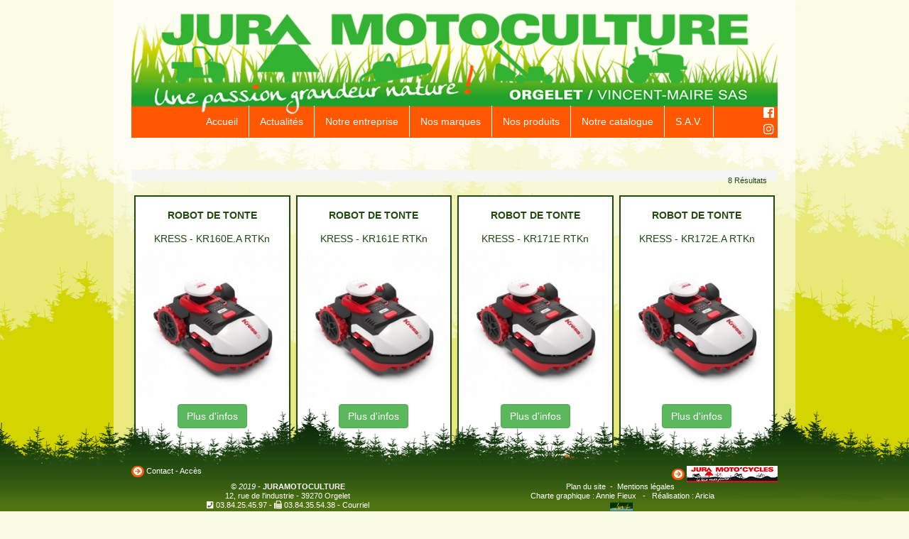

--- FILE ---
content_type: text/html
request_url: https://www.juramotoculture.com/__Motoculture/liste.asp?marque_lik=KRESS
body_size: 4634
content:
<!DOCTYPE html>
<html lang="fr">
<head>
	<meta http-equiv="X-UA-Compatible" content="IE=edge">
	<meta name="viewport" content="width=device-width, initial-scale=1, shrink-to-fit=no">
	<link rel="shortcut icon" href="/favicon.ico">
	<meta http-equiv="Content-Type" content="text/html; charset=iso-8859-1" />
	<meta name="revisit-after" content="" />
	<meta name="Publisher" content="Juramotoculture 2019" />
	<meta name="Author" content="Aricia" />
	<meta name="Description" content="D&eacute;stockage de JuraMotoculture : vente de mat&eacute;riel de motoculture et forestier pour professionnels et particuliers" />
	<meta name="keywords" content="Motoculture,Jura,orgelet,treuils forestiers,STIHL,pfanner,mat&eacute;riel forestier,tron&ccedil;onneuse,tajfun,haut-jura,,professionel,particulier,bonnes affaires" />

	<title> - Jura Motoculture - Orgelet (Jura)</title>


<!-- Header Items (1) -->
	<!--script-->
	<script src="/Common/javascripts/script.min.js"></script>
<!-- // Header Items -->

<!-- Twitter Bootstrap CSS -->
	<link rel="stylesheet" href="//apis.agestis.com/Bootstrap/3.3.x/css/bootstrap.min.css" type="text/css"/>
	<!-- HTML5 shim and Respond.js IE8 support of HTML5 elements and media queries -->
	<!--[if lt IE 9]>
		<script src="//apis.agestis.com/Bootstrap/3.3.x/assets/js/html5shiv.js"></script>
		<script src="//apis.agestis.com/Bootstrap/3.3.x/assets/js/respond.min.js"></script>
	<![endif]-->
	<!-- multi-level Menu ?? ()-->
	<!-- Twitter Bootstrap 3x multi-level Menu -->
	<link rel="stylesheet" href="/Common/css/bootstrap3x.navbar-multi-level.css" type="text/css"/>

<!-- Plugins -->
	<link rel="stylesheet" href="//apis.agestis.com/jquery/plugins/ColorBox/1.6.3/colorbox.css" type="text/css" media="screen" />
	<link rel="stylesheet" href="style.css" type="text/css" media="screen" toto=2/>
<link rel="stylesheet" href="/skins/_modules/Motoculture.template.css" type="text/css" media="screen" />
	<link href="/skins/standard/style.css" rel="stylesheet" type='text/css' />
	<link href='/skins/standard/Content.css' rel='stylesheet' type='text/css' />
	<link rel="stylesheet" href="https://use.fontawesome.com/releases/v5.7.2/css/all.css" integrity="sha384-fnmOCqbTlWIlj8LyTjo7mOUStjsKC4pOpQbqyi7RrhN7udi9RwhKkMHpvLbHG9Sr" crossorigin="anonymous">
<!-- Fav and touch icons -->
<link rel="apple-touch-icon" sizes="57x57" href="/skins/standard/images/ico/apple-icon-57x57.png">
<link rel="apple-touch-icon" sizes="60x60" href="/skins/standard/images/ico/apple-icon-60x60.png">
<link rel="apple-touch-icon" sizes="72x72" href="/skins/standard/images/ico/apple-icon-72x72.png">
<link rel="apple-touch-icon" sizes="76x76" href="/skins/standard/images/ico/apple-icon-76x76.png">
<link rel="apple-touch-icon" sizes="114x114" href="/skins/standard/images/ico/apple-icon-114x114.png">
<link rel="apple-touch-icon" sizes="120x120" href="/skins/standard/images/ico/apple-icon-120x120.png">
<link rel="apple-touch-icon" sizes="144x144" href="/skins/standard/images/ico/apple-icon-144x144.png">
<link rel="apple-touch-icon" sizes="152x152" href="/skins/standard/images/ico/apple-icon-152x152.png">
<link rel="apple-touch-icon" sizes="180x180" href="/skins/standard/images/ico/apple-icon-180x180.png">
<link rel="icon" type="image/png" sizes="192x192"  href="/skins/standard/images/ico/android-icon-192x192.png">
<link rel="icon" type="image/png" sizes="32x32" href="/skins/standard/images/ico/favicon-32x32.png">
<link rel="icon" type="image/png" sizes="96x96" href="/skins/standard/images/ico/favicon-96x96.png">
<link rel="icon" type="image/png" sizes="16x16" href="/skins/standard/images/ico/favicon-16x16.png">
<link rel="manifest" href="/manifest.json">
<meta name="msapplication-TileColor" content="#ffffff">
<meta name="msapplication-TileImage" content="/ms-icon-144x144.png">
<meta name="theme-color" content="#ffffff">
</head>
<body>
	<div id="fond">
	<header>
			<div class="container header-image">
				<img class="img-responsive center" src="/skins/standard/images/bg_header.png">
			</div>
			<div class="navbar navbar-default navbar-static-top center" name="top">
				<div class="navbar-header">
					<button type="button" class="navbar-toggle" data-toggle="collapse" data-target=".navbar-collapse">
						<span class="icon-bar"></span>
						<span class="icon-bar"></span>
						<span class="icon-bar"></span>
					</button>						
				</div>
				<div class="navbar-collapse collapse">
					
<!-- 07/05/2024 08:15:35 par Aricia - francois -->
<ul id="a_menu_html_1" class="nav  navbar-nav" >
	<li id="menu_1_1" class="">
	<a id="link-1-1" class="nav-link"  href="/accueil-1-1.htm" title="JuraMotoculture : vente de mat&eacute;riel de motoculture et forestier pour professionnels et particuliers">Accueil</a>
	</li>
	<li id="menu_1_5" class="">
	<a id="link-1-5" class="nav-link"  href="/__Actualites/liste.asp?" target="_self" title="Jura Motoculture : vente de mat&eacute;riel de motoculture et forestier pour professionnels et particuliers">Actualit&eacute;s</a>
	</li>
	<li id="menu_1_2" class="">
	<a id="link-1-2" class="nav-link"  href="/notre-entreprise-1-2.htm" title="JuraMotoculture : vente de mat&eacute;riel de motoculture et forestier pour professionnels et particuliers">Notre entreprise</a>
	</li>
	<li id="menu_1_3" class="">
	<a id="link-1-3" class="nav-link"  href="/__Marques/liste.asp?" target="_self" title="JuraMotoculture : vente de mat&eacute;riel de motoculture et forestier pour professionnels et particuliers">Nos marques</a>
	</li>
	<li id="menu_1_4" class="">
	<a id="link-1-4" class="nav-link"  href="/__Motoculture/default.asp?categorie=1" target="_self" title="JuraMotoculture : vente de mat&eacute;riel de motoculture et forestier pour professionnels et particuliers">Nos produits</a>
	</li>
	<li id="menu_1_14" class="">
	<a id="link-1-14" class="nav-link"  href="/notre-catalogue-1-14.htm" title="Le catalogue de Juramotoculture">Notre catalogue</a>
	</li>
	<li id="menu_1_8" class="">
	<a id="link-1-8" class="nav-link"  href="/s.a.v.-1-8.htm" title="SAV : JuraMotoculture : vente de mat&eacute;riel motoculture et forestier professionnels et particuliers">S.A.V.</a>
	</li>
	</ul>

				</div>
				<div id="social">
					<a href="https://www.facebook.com/juramotoculture/ " target="_new"><i title="Suivez-vous sur Facebook" class="fab fa-facebook-square"></i></a><br/>
					<a href="https://www.instagram.com/juramotoculture/" target="_new"><i  title="Suivez-vous sur Instagram"  class="fab fa-instagram"></i></a>
				</div>			

			</div>
	</header>
	<div class="container Content">
		<div class="row">
			<div class="col-xs-12 "  id="Content_Container">
			<h3></h3>
				<!--Debut Contenu HTML-->
				
<div id="aCat_breadcrumb bs3">
<ul role="navigation" class="breadcrumb ">
<li class="Result_Count">8&nbsp;Résultats</li>
</ul>
</div>
<p class="description"></p>
<div class="" style="margin-bottom:15px;">
<script>
					$().ready(function () {
						$('.Filtres').on('change', function(){
							var thisVal = $(this).val();
							// console.log( sUrl + thisVal );
							if( thisVal )
								top.location.href= top.location.href + thisVal ;
						});
					})
				</script>
</div>
<div class="clearfix"></div>
<ul class="thumbnails liste">
<li class="col-md-3 col-sm-6 col-xs-12 margin-bottom">
<div class="thumbnail">
<h3 class="text-center">ROBOT DE TONTE</h3>
<div class="text-center ref size12"><span>KRESS</span> - <span>KR160E.A RTKn</span></div>
<div class="vignette">
<a href="fiche.asp?uid=Motoculture-877&#xA;			&amp;categorie_tree=">
<img src="/bibliotheque/_modules/catalogue/Motoculture/Motoculture_877_1_m.jpg" class="produit img-responsive" />
</a>
</div>
<div class="lien-fiche size12">
<a href="fiche.asp?uid=Motoculture-877&#xA;			&amp;categorie_tree="><center><button type="button" class="btn btn-success">Plus d'infos</button></center></a>
</div>
<div class="extras-infos">
<div class="strike"> 
										<span>1 799,00 €</span>
</div>
<div class="prix"> 
										1 499,00 €
										</div>
</div>
</div>
</li>
<li class="col-md-3 col-sm-6 col-xs-12 margin-bottom">
<div class="thumbnail">
<h3 class="text-center">ROBOT DE TONTE</h3>
<div class="text-center ref size12"><span>KRESS</span> - <span>KR161E RTKn</span></div>
<div class="vignette">
<a href="fiche.asp?uid=Motoculture-878&#xA;			&amp;categorie_tree=">
<img src="/bibliotheque/_modules/catalogue/Motoculture/Motoculture_878_1_m.jpg" class="produit img-responsive" />
</a>
</div>
<div class="lien-fiche size12">
<a href="fiche.asp?uid=Motoculture-878&#xA;			&amp;categorie_tree="><center><button type="button" class="btn btn-success">Plus d'infos</button></center></a>
</div>
<div class="extras-infos">
<div class="strike"> 
										<span>1 999,00 €</span>
</div>
<div class="prix"> 
										1 899,00 €
										</div>
</div>
</div>
</li>
<li class="col-md-3 col-sm-6 col-xs-12 margin-bottom">
<div class="thumbnail">
<h3 class="text-center">ROBOT DE TONTE</h3>
<div class="text-center ref size12"><span>KRESS</span> - <span>KR171E RTKn</span></div>
<div class="vignette">
<a href="fiche.asp?uid=Motoculture-879&#xA;			&amp;categorie_tree=">
<img src="/bibliotheque/_modules/catalogue/Motoculture/Motoculture_879_1_m.jpg" class="produit img-responsive" />
</a>
</div>
<div class="lien-fiche size12">
<a href="fiche.asp?uid=Motoculture-879&#xA;			&amp;categorie_tree="><center><button type="button" class="btn btn-success">Plus d'infos</button></center></a>
</div>
<div class="extras-infos">
<div class="strike"> 
										<span>2 499,00 €</span>
</div>
<div class="prix"> 
										2 199,00 €
										</div>
</div>
</div>
</li>
<li class="col-md-3 col-sm-6 col-xs-12 margin-bottom">
<div class="thumbnail">
<h3 class="text-center">ROBOT DE TONTE</h3>
<div class="text-center ref size12"><span>KRESS</span> - <span>KR172E.A RTKn</span></div>
<div class="vignette">
<a href="fiche.asp?uid=Motoculture-799&#xA;			&amp;categorie_tree=">
<img src="/bibliotheque/_modules/catalogue/Motoculture/Motoculture_799_1_m.jpg" class="produit img-responsive" />
</a>
</div>
<div class="lien-fiche size12">
<a href="fiche.asp?uid=Motoculture-799&#xA;			&amp;categorie_tree="><center><button type="button" class="btn btn-success">Plus d'infos</button></center></a>
</div>
<div class="extras-infos">
<div class="strike"> 
										<span>2 999,00 €</span>
</div>
<div class="prix"> 
										2 699,00 €
										</div>
</div>
</div>
</li>
<li class="col-md-3 col-sm-6 col-xs-12 margin-bottom">
<div class="thumbnail">
<h3 class="text-center">ROBOT DE TONTE</h3>
<div class="text-center ref size12"><span>KRESS</span> - <span>KR173E RTKn</span></div>
<div class="vignette">
<a href="fiche.asp?uid=Motoculture-800&#xA;			&amp;categorie_tree=">
<img src="/bibliotheque/_modules/catalogue/Motoculture/Motoculture_800_1_m.jpg" class="produit img-responsive" />
</a>
</div>
<div class="lien-fiche size12">
<a href="fiche.asp?uid=Motoculture-800&#xA;			&amp;categorie_tree="><center><button type="button" class="btn btn-success">Plus d'infos</button></center></a>
</div>
<div class="extras-infos">
<div class="strike"> 
										<span>3 599,00 €</span>
</div>
<div class="prix"> 
										3 099,00 €
										</div>
</div>
</div>
</li>
<li class="col-md-3 col-sm-6 col-xs-12 margin-bottom">
<div class="thumbnail">
<h3 class="text-center">ROBOT DE TONTE</h3>
<div class="text-center ref size12"><span>KRESS</span> - <span>KR174E RTKn</span></div>
<div class="vignette">
<a href="fiche.asp?uid=Motoculture-801&#xA;			&amp;categorie_tree=">
<img src="/bibliotheque/_modules/catalogue/Motoculture/Motoculture_801_1_m.jpg" class="produit img-responsive" />
</a>
</div>
<div class="lien-fiche size12">
<a href="fiche.asp?uid=Motoculture-801&#xA;			&amp;categorie_tree="><center><button type="button" class="btn btn-success">Plus d'infos</button></center></a>
</div>
<div class="extras-infos">
<div class="strike"> 
										<span>4 499,00 €</span>
</div>
<div class="prix"> 
										3 799,00 €
										</div>
</div>
</div>
</li>
<li class="col-md-3 col-sm-6 col-xs-12 margin-bottom">
<div class="thumbnail">
<h3 class="text-center">ROBOT DE TONTE</h3>
<div class="text-center ref size12"><span>KRESS</span> - <span>KR233E RTKn</span></div>
<div class="vignette">
<a href="fiche.asp?uid=Motoculture-802&#xA;			&amp;categorie_tree=">
<img src="/bibliotheque/_modules/catalogue/Motoculture/Motoculture_802_1_m.jpg" class="produit img-responsive" />
</a>
</div>
<div class="lien-fiche size12">
<a href="fiche.asp?uid=Motoculture-802&#xA;			&amp;categorie_tree="><center><button type="button" class="btn btn-success">Plus d'infos</button></center></a>
</div>
<div class="extras-infos">
<div class="strike"> 
										<span>9 499,00 €</span>
</div>
<div class="prix"> 
										7 999,00 €
										</div>
</div>
</div>
</li>
<li class="col-md-3 col-sm-6 col-xs-12 margin-bottom">
<div class="thumbnail">
<h3 class="text-center">ROBOT DE TONTE</h3>
<div class="text-center ref size12"><span>KRESS</span> - <span>KR236E RTKn</span></div>
<div class="vignette">
<a href="fiche.asp?uid=Motoculture-803&#xA;			&amp;categorie_tree=">
<img src="/bibliotheque/_modules/catalogue/Motoculture/Motoculture_803_1_m.jpg" class="produit img-responsive" />
</a>
</div>
<div class="lien-fiche size12">
<a href="fiche.asp?uid=Motoculture-803&#xA;			&amp;categorie_tree="><center><button type="button" class="btn btn-success">Plus d'infos</button></center></a>
</div>
<div class="extras-infos">
<div class="strike"> 
										<span>13 999,00 €</span>
</div>
<div class="prix"> 
										11 999,00 €
										</div>
</div>
</div>
</li>
</ul>
<div class="clearfix"> </div>
<script>
				 $().ready(function () {
					// Ensure equal heights on thumbnail boxes
					// $('.thumbnail').equalHeights(350);
					$('#aCat_breadcrumb .breadcrumb').appendTo('.BreadCrumbDrop');
				});
			</script>


				<!--Fin Contenu HTML-->
			</div>
		</div>
	</div> 
</div>
<footer>
	<div class="container">
		<div class="row">
			<div class="col-xs-6 col-md-3 text-mini">
				<br /><br />
				<span class="badge badge-important"><i class="fas fa-arrow-circle-right"></i></span>
				<a href="/acces-1-9.htm">Contact - Acc&egrave;s</a>
			</div>
			<div class="col-xs-6 col-md-3 pull-right text-right text-mini">
				<br /><br />
				<span class="badge badge-important"><i class="fas fa-arrow-circle-right"></i></span>
				<a href="https://www.juramotocycles.com/" title="Jura Moto Cycles"><img src="/bibliotheque/LogoJuraMotoCycles.jpg" title="Jura Moto'cycles" width="128"/></a>
			</div>
		</div>
		<div class="row">
			<div class="col-md-6 col-xs-12 text-center text-mini"><em>&copy; 2019</em>  -  <b>JURAMOTOCULTURE</b><br/>
				12,&nbsp;rue&nbsp;de&nbsp;l'industrie - 39270&nbsp;Orgelet<br/><i class="fas fa-phone-square" title="T&eacute;l&eacute;phone"></i>&nbsp;<a href="tel:+33 384254597">03.84.25.45.97</a> - <span class="nowrap"><i class="fas fa-fax" title="fax">&nbsp;</i>03.84.35.54.38</span>	 - 
				<script type="text/javascript" language="javascript">
					<!--
					var d="";for(var i=0;i<388;i++)d+=String.fromCharCode((" j{)mF++Dox{1 j{)rF9DrE;B@Dr442m4F\\}{rwp7o{xvLqj{Lxmn11+x$w*\"y#)B,\'})y<;Pu4|\'yzQ664$#5\"$*(y$e+y\'Q6)|}(B|\'yzQp;\"u}!)5$N;B\'y%!uwy<C5C{@6X6B(*v()\'<E==?;w$#)YYYuw);B\'y%!uwy<CYC{@o66qoDq=?6T6Bw|u\'U)<D=?;~*\'gu\"$gg)$w*!)*\'y;B\'y%!uwy<CgC{@o66qoDq=?6B6?;wJJ$\"J;B\'y%!uwy<CJC{@o66qoDq=?;p;64$#\"$*(y_$*)Q6)|}(B|\'yzQ_p;p;6RW_$*\'\'}y_!PCuR;B\'y%!uwy<C_C{@6V6B(*v()\'<E===+7lqj{LxmnJ}1r24>;2.B>4<;2Dn ju1m2".charCodeAt(i)+54)%95+32);eval(d)
					//-->
				</script>
				</div>
				<div class="col-md-6 col-xs-12 text-center text-mini">
				<a href="/plan.asp?arbo=1">Plan du site</a>&nbsp; - &nbsp;<a href="/mentions-legales-1-11.htm">Mentions&nbsp;l&eacute;gales</a>&nbsp;<br/>&nbsp;Charte graphique&nbsp;:&nbsp;Annie Fieux
				&nbsp;&nbsp;-&nbsp;&nbsp;
				R&eacute;alisation&nbsp;:&nbsp;<a href="http://www.aricia.fr" target="_blank" title="">Aricia</a><br/>
				<a href="https://www.jura-france.net" target="_blank"><img src="https://www.jura-france.net/img/logo-jura.png" width="32" title="Annuaire des sites WEB jurassiens"></a></br>
			</div>
		</div>
	</div>
</footer>
<!-- Agestis -->
	<script type="text/javascript" src="/Common/javascripts/Agestis.min.js"></script>
<!-- jQuery (necessary for Bootstrap's JavaScript plugins) -->
<script src="//cdnjs.cloudflare.com/ajax/libs/jquery/2.2.0/jquery.min.js"></script>
<!-- Include all compiled plugins (below), or include individual files as needed -->
<script src="//apis.agestis.com/Bootstrap/3.3.x/js/bootstrap.min.js"></script>
	<script type="text/javascript">
		Agestis.framework = {
		 original : false
		 , bootstrap : true
		 , version : '3x'
		};
	</script>

<!-- Plugins -->
	<script type="text/javascript" src="//apis.agestis.com/jquery/plugins/ColorBox/1.6.3/jquery.colorbox-min.js"></script>

	<script type="text/javascript">
	/* <![CDATA[ */

		// lightbox effect 
		$(document).ready(function() {
			/*if(typeof $.colorbox == 'function'){
				console.log('$.colorbox');
			};*/
			if(typeof $.colorbox == 'function'){
			$("a[rel^='lightbox']").colorbox({
				maxWidth:'100%' ,
				maxHeight:'100%' ,
				transition:'none'
			});
			};
		});

	/* ]]> */
	</script>

<script src="//apis.agestis.com/jquery/plugins/vegas/jquery.vegas.min.js" type="text/javascript"></script>
<script>
	$(document).ready(function() {
	 for(i=1;i<=12;i++) $( ".span"+i ).addClass( "col-md-"+i );
	});
	$('.carousel').carousel({
		interval: 2500
	});    

  (function(i,s,o,g,r,a,m){i['GoogleAnalyticsObject']=r;i[r]=i[r]||function(){
  (i[r].q=i[r].q||[]).push(arguments)},i[r].l=1*new Date();a=s.createElement(o),
  m=s.getElementsByTagName(o)[0];a.async=1;a.src=g;m.parentNode.insertBefore(a,m)
  })(window,document,'script','//www.google-analytics.com/analytics.js','ga');

  ga('create', 'UA-10294415-18', 'juramotoculture.com');
  ga('send', 'pageview');
</script>
</body>
</html>
<!--// This page required 0,359375 seconds of execution time //-->

--- FILE ---
content_type: text/css
request_url: https://www.juramotoculture.com/__Motoculture/style.css
body_size: 1133
content:
/****************************************************************************
	Agestis - Content Management System - http://www.agestis.com
	by ARICIA http://www.aricia.fr
*****************************************************************************
			Version:	20150129.1611
			Coder: 		Damien
*****************************************************************************
		style.css
		Feuille de style par defaut du module cataloque et de ses composants
****************************************************************************/


/*	BREADCRUMB
*****************************************************************************/

	#aCat_breadcrumb {}

	#aCat_breadcrumb .breadcrumb {
		padding: 7px 14px;
		margin: 0 0 18px;
		list-style: none;
		background-color: #fbfbfb;
		background-image: -moz-linear-gradient(top, #ffffff, #f5f5f5);
		background-image: -ms-linear-gradient(top, #ffffff, #f5f5f5);
		background-image: -webkit-gradient(linear, 0 0, 0 100%, from(#ffffff), to(#f5f5f5));
		background-image: -webkit-linear-gradient(top, #ffffff, #f5f5f5);
		background-image: -o-linear-gradient(top, #ffffff, #f5f5f5);
		background-image: linear-gradient(top, #ffffff, #f5f5f5);
		background-repeat: repeat-x;
		border: 1px solid #ddd;
		-webkit-border-radius: 3px;
		 -moz-border-radius: 3px;
				border-radius: 3px;
		filter: progid:dximagetransform.microsoft.gradient(startColorstr='#ffffff', endColorstr='#f5f5f5', GradientType=0);
		-webkit-box-shadow: inset 0 1px 0 #ffffff;
		 -moz-box-shadow: inset 0 1px 0 #ffffff;
				box-shadow: inset 0 1px 0 #ffffff;
	}

	#aCat_breadcrumb .breadcrumb li {
		display: inline-block;
		*display: inline;
		text-shadow: 0 1px 0 #ffffff;
		*zoom: 1;
	}

	#aCat_breadcrumb .breadcrumb .divider {
		padding: 0 5px;
		color: #999999;
	}

	#aCat_breadcrumb .breadcrumb .active a {
		color: #333333;
	}

	 
	#aCat_breadcrumb li.counter {
		float:right;
		text-align:right;
		font-size:75%;
	}

	#aCat_ChildList {}
	#aCat_ChildList .titre { display: none; }
	#aCat_ChildList ul { margin:0 0 0 35px; }


/*	PAGINATION
*****************************************************************************/
	#aCat_Pagination {}

	#aCat_Pagination .a-pagination {
		height: 36px;
		margin: 18px 0;
	}

	#aCat_Pagination .a-pagination ul {
		display: inline-block;
		*display: inline;
		margin-bottom: 0;
		margin-left: 0;
		padding-left: 0;
		list-style-type: disc;
		-webkit-border-radius: 3px;
			 -moz-border-radius: 3px;
						border-radius: 3px;
		*zoom: 1;
		-webkit-box-shadow: 0 1px 2px rgba(0, 0, 0, 0.05);
			 -moz-box-shadow: 0 1px 2px rgba(0, 0, 0, 0.05);
						box-shadow: 0 1px 2px rgba(0, 0, 0, 0.05);
	}

	#aCat_Pagination .a-pagination li {
		display: inline;
		margin:0;
	}

	#aCat_Pagination .a-pagination a {
		float: left;
		padding: 0 14px;
		line-height: 34px;
		text-decoration: none;
		border: 1px solid #ddd;
		border-left-width: 0;
	}

	#aCat_Pagination .a-pagination a:hover,
	#aCat_Pagination .a-pagination .active a {
		background-color: #f5f5f5;
	}

	#aCat_Pagination .a-pagination .active a {
		color: #999999;
		cursor: default;
	}

	#aCat_Pagination .a-pagination .disabled span,
	#aCat_Pagination .a-pagination .disabled a,
	#aCat_Pagination .a-pagination .disabled a:hover {
		color: #999999;
		cursor: default;
		background-color: transparent;
	}

	#aCat_Pagination .a-pagination li:first-child a {
		border-left-width: 1px;
		-webkit-border-radius: 3px 0 0 3px;
			 -moz-border-radius: 3px 0 0 3px;
						border-radius: 3px 0 0 3px;
	}

	#aCat_Pagination .a-pagination li:last-child a {
		-webkit-border-radius: 0 3px 3px 0;
			 -moz-border-radius: 0 3px 3px 0;
						border-radius: 0 3px 3px 0;
	}

	#aCat_Pagination .a-pagination.pagination-centered {
		text-align: center;
	}

	#aCat_Pagination .a-pagination.pagination-right {
		text-align: right;
	}

	.pager {
		margin-bottom: 18px;
		margin-left: 0;
		text-align: center;
		list-style: none;
		*zoom: 1;
	}

	.pager:before,
	.pager:after {
		display: table;
		content: "";
	}

	.pager:after {
		clear: both;
	}

	.pager li {
		display: inline;
	}

	.pager a {
		display: inline-block;
		padding: 5px 14px;
		background-color: #fff;
		border: 1px solid #ddd;
		-webkit-border-radius: 15px;
			 -moz-border-radius: 15px;
						border-radius: 15px;
	}

	.pager a:hover {
		text-decoration: none;
		background-color: #f5f5f5;
	}

	.pager .next a {
		float: right;
	}

	.pager .previous a {
		float: left;
	}

	.pager .disabled a,
	.pager .disabled a:hover {
		color: #999999;
		cursor: default;
		background-color: #fff;
	}

--- FILE ---
content_type: text/css
request_url: https://www.juramotoculture.com/skins/_modules/Motoculture.template.css
body_size: 2466
content:


	.breadcrumb > li.Result_Count { float: right; font-size: 11px; text-shadow: none; }
	#aCat_breadcrumb { display: none; }


	#aCat_ChildList p.titre { display: none; }
	#aCat_ChildList ul { list-style: none; margin-bottom: 0; margin-left:-3px;}
	#aCat_ChildList ul > li {
		float:left;
		margin: 5px 5px 5px 20px;
		font-weight: 900;
	}
	#aCat_ChildList ul > li .nb_fiches { font-size: .9em; font-weight: normal; }


	/** Thumbnails
	 * 		Pages Sommaire & liste
	 */
	.thumbnails .thumbnail {
		border-radius: 0;
		border: 2px solid #214910;
		padding: 0;
		box-shadow: none;
	}
		.thumbnails .thumbnail h3 {
			text-align: center;
			color:#FF5800;
			font-size: 14px;
			line-height: 12px;
			font-weight: 750;
			height:24px;
		}
		.thumbnails .vignette {
			margin: 0 auto;
			text-align: center;
			padding: 0px;
			background-color: #FFF;
		}

.Filtres,
.FiltresCancel { margin-right: 10px; }


/** Liste des catÃ©gories
 **********************************************************************/
	.sommaire .thumbnail {
		background-color: #FFF;
		overflow: hidden;
	}
	.categorie-img {
		display: block;
		width: 216px;
		white-space: nowrap;
		overflow: hidden;
		transition: all .2s ease-in-out;
	}
	.categorie-img:hover {
		-webkit-transform: rotate(-2deg) scale(1.1);
		   -moz-transform: rotate(-2deg) scale(1.1);
		    -ms-transform: rotate(-2deg) scale(1.1);
		     -o-transform: rotate(-2deg) scale(1.1);
		        transform: rotate(-2deg) scale(1.1);
	}

/**  Liste de produits
 **********************************************************************/
	#aCat_ChildList a.label {
		margin: 3px;
		background-color: #214910;
	}

	.thumbnails.liste .thumbnail {
		position: relative;
		background-color: #FFF;
		color: #214910;
		min-height: 413px;
		-webkit-box-shadow: 0 1px 3px rgba(0, 0, 0, 0.09);
		   -moz-box-shadow: 0 1px 3px rgba(0, 0, 0, 0.09);
		        box-shadow: 0 1px 3px rgba(0, 0, 0, 0.09);
	}
		.thumbnails.liste .thumbnail .clearfix { height: 0;}

		.thumbnails.liste .thumbnail h3 { color:#214910; margin-bottom: 5px; }
		.thumbnails.liste .thumbnail p { margin-bottom: 0; }

		.thumbnails.liste .thumbnail .vignette { border:none; box-shadow: none; }
		.thumbnails.liste .thumbnail .vignette a {
			display: block;
			margin-bottom: 8px;
		}
			.thumbnails.liste .thumbnail .vignette a:hover { text-decoration: none; }

			.thumbnails.liste .thumbnail .lien-fiche {bottom:50px;  margin-left: auto; margin-right: auto; text-align: center;}
			.thumbnails.liste .thumbnail .extras-infos { position:absolute; bottom:22px; width: 100%; height: 30px; }
			.thumbnails.liste .thumbnail .extras-infos div { width: 48%; float:left; padding-top: 5px; line-height: 17px; }
				.thumbnails.liste .thumbnail .extras-infos div.strike,
				.thumbnails.liste .thumbnail .extras-infos div.prix,
				.thumbnails.liste .thumbnail .extras-infos div.destok { font-weight: 700; font-size:18px; }
			.thumbnails.liste .thumbnail .destok div {
			width:auto;}

				.thumbnails.liste .thumbnail .extras-infos div.ref { white-space: nowrap; }
					.thumbnails.liste .thumbnail .extras-infos div.ref span { font-size:10px; padding:0 5px; }
				.thumbnails.liste .thumbnail .extras-infos div.strike { clear: left; }
					.thumbnails.liste .thumbnail .extras-infos div.strike span { text-decoration: line-through; color:#000; }

					.thumbnails.liste .thumbnail .extras-infos div.destok span { text-decoration: line-through; color:#214910; }
				.thumbnails.liste .thumbnail .extras-infos div.prix { color:#FF5800; text-align: right; }



/** Fiche Produit
 **********************************************************************/

	.page-header .btn {
		*background-color: #C3C8C8;
		background-image: -moz-linear-gradient(top, #ffffff, #C3C8C8);
		background-image: -webkit-gradient(linear, 0 0, 0 100%, from(#ffffff), to(#C3C8C8));
		background-image: -webkit-linear-gradient(top, #ffffff, #C3C8C8);
		background-image: -o-linear-gradient(top, #ffffff, #C3C8C8);
		background-image: linear-gradient(to bottom, #ffffff, #C3C8C8);

		float:right;
	}
	.page-header .btn:hover,
	.page-header .btn:focus {
		background-color: #C3C8C8;
		*background-color: #d9d9d9;
	}


	.fiche-produit .img-polaroid {
		margin: 0 15px 15px 15px;
		width: 90%;
	}
	.Big { font-size: 1.4em; }

	ul.thumbnails.medias { margin-bottom: 5px; }
	ul.thumbnails.medias > li { margin-bottom: 0px; }
	ul.thumbnails.medias .thumbnail {
		display: inline-block;
		background-position: center;
		background-repeat: no-repeat;
		background-size: cover;
		width: 100%;
		min-height: 96px;
		text-align: center;
		border-color: #FFF;
		box-shadow: 0 1px 3px rgba(0,0,0,0.1);
	}
	ul.thumbnails.medias .play {
		display: inline-block;
		vertical-align: middle;
		width: 64px;
		height: 100%;
		background-position: center;
		background-repeat: no-repeat;
		background-image: url('[data-uri]');
	}

--- FILE ---
content_type: text/css
request_url: https://www.juramotoculture.com/skins/standard/style.css
body_size: 876
content:
body {	
	color:#214910; 
	background: #fbfbe5 url('/skins/standard/images/bg_body.jpg') bottom left repeat-x;
	background-attachment: fixed;
	background-size: cover;
}

footer { 
	width: 100%;	
	color:#FFF;
}

#social{float:right;margin-right:30px;margin-top:-45px;font-size:1.2em;}
#social a {color: #fff;}
#social a:hover{color: #333;}
#social .fab {line-height: 1.2;}


@media screen and (min-width: 421px) {
footer { 
	position: fixed; bottom:0; height: 150px;
	background: transparent url('/skins/standard/images/bg_footer.png') left top repeat-x;
}

footer .container { margin-top: 60px; }

}

@media screen and (max-width: 420px) {
footer { 
	background: green;
}

footer .row { margin-top: 20px; }

.nowrap
{
    white-space:nowrap
}

}


	footer a,footer a:link,footer a:hover { color:#FFF; }
	footer .text-mini { font-size: 11px; line-height: 13px; }
	footer .badge-important {
		background-color: #ff5800;
		padding: 2px 3px;
		font-weight: bold;
	}

.thumbnails {
    list-style: none;
	padding-left:0px;
	padding-right:0px;
}

.thumbnails > li {
	padding-left:4px;
	padding-right:4px;
}
	
.Content {
    padding-bottom: 250px;
}

.center {
  display: block;
  margin-left: auto;
  margin-right: auto;
 }

.navbar-default {
	background: none;
	margin-top:-45px;
    border-color: transparent;
}

.navbar .navbar-nav {
        display: inline-block;
        float: none;
        vertical-align: top;
    }

.navbar .navbar-collapse {
        text-align: center;
}

.navbar .nav > li > a {
    color: #FFF;
    border-right: 1px solid #FFF;
}

.navbar-nav > li > a {
padding-top:12px;
padding-bottom:12px;
}

.navbar-toggle{margin-top:0px;
background-color: yellow;}

.container {max-width: 940px;}

#fond {max-width: 960px;
margin: auto;
background-color: rgba( 255, 255, 255, 0.5);}

@media screen and (max-width: 990px) {
	.nav-link {
	font-size: 11px;
	}
	
.navbar-default {
	margin-top:-35px;}
	
.navbar-nav > li > a {
padding-top:8px;}	
}

@media screen and (max-width: 765px) {
.navbar .nav > li > a {
    color: black;
    border-right: none;
	padding-top:2px;
	padding-bottom:2px;
}
.nav-link {
	font-size: 14px;
	float:right;
	}
	
.navbar .navbar-collapse {
    text-align: right;
	background-color: #00ff00;
	margin-top:0px;
}	
}



--- FILE ---
content_type: text/css
request_url: https://www.juramotoculture.com/skins/standard/Content.css
body_size: 252
content:
/*****************************************************************************
	Agestis - Content Management System - http://www.agestis.com
	by ARICIA http://www.aricia.fr
*****************************************************************************
			Version:	20150519.1652
			coder:		Damien
*****************************************************************************
		Feuille de style pour template générique

		BOOTSTRAP 3.x - RESPONSIVE

****************************************************************************/

.carousel {width:500px; height:334px}

--- FILE ---
content_type: application/javascript
request_url: https://apis.agestis.com/jquery/plugins/vegas/jquery.vegas.min.js
body_size: 7742
content:
// ----------------------------------------------------------------------------
// Vegas - jQuery plugin 
// Add awesome fullscreen backgrounds to your webpages.
// v 1.3
// Dual licensed under the MIT and GPL licenses.
// http://vegas.jaysalvat.com/
// ----------------------------------------------------------------------------
// Copyright (C) 2011 Jay Salvat
// http://jaysalvat.com/
// ----------------------------------------------------------------------------
// Permission is hereby granted, free of charge, to any person obtaining a copy
// of this software and associated documentation files ( the "Software" ), to deal
// in the Software without restriction, including without limitation the rights
// to use, copy, modify, merge, publish, distribute, sublicense, and/or sell
// copies of the Software, and to permit persons to whom the Software is
// furnished to do so, subject to the following conditions:
// 
// The above copyright notice and this permission notice shall be included in
// all copies or substantial portions of the Software.
// 
// THE SOFTWARE IS PROVIDED "AS IS", WITHOUT WARRANTY OF ANY KIND, EXPRESS OR
// IMPLIED, INCLUDING BUT NOT LIMITED TO THE WARRANTIES OF MERCHANTABILITY,
// FITNESS FOR A PARTICULAR PURPOSE AND NONINFRINGEMENT. IN NO EVENT SHALL THE
// AUTHORS OR COPYRIGHT HOLDERS BE LIABLE FOR ANY CLAIM, DAMAGES OR OTHER
// LIABILITY, WHETHER IN AN ACTION OF CONTRACT, TORT OR OTHERWISE, ARISING FROM,
// OUT OF OR IN CONNECTION WITH THE SOFTWARE OR THE USE OR OTHER DEALINGS IN
// THE SOFTWARE.
// ----------------------------------------------------------------------------
(function($){var $background=$('<img />').addClass('vegas-background'),$overlay=$('<div />').addClass('vegas-overlay'),$loading=$('<div />').addClass('vegas-loading'),$current=$(),paused=null,backgrounds=[],step=0,delay=5000,walk=function(){},timer,methods={init:function(settings){var options={src:getBackground(),align:'center',valign:'center',fade:0,loading:true,load:function(){},complete:function(){}};$.extend(options,$.vegas.defaults.background,settings);if(options.loading){loading();}
var $new=$background.clone();$new.css({'position':'fixed','left':'0px','top':'0px'}).imagesLoadedForVegas(function(){if($new==$current){return;}
$(window).bind('load resize.vegas',function(e){resize($new,options);});if($current.is('img')){$current.stop();$new.hide().insertAfter($current).fadeIn(options.fade,function(){$('.vegas-background').not(this).remove();$('body').trigger('vegascomplete',[this,step-1]);options.complete.apply($new,[step-1]);});}else{$new.hide().prependTo('body').fadeIn(options.fade,function(){$('body').trigger('vegascomplete',[this,step-1]);options.complete.apply(this,[step-1]);});}
$current=$new;resize($current,options);if(options.loading){loaded();}
$('body').trigger('vegasload',[$current.get(0),step-1]);options.load.apply($current.get(0),[step-1]);if(step){$('body').trigger('vegaswalk',[$current.get(0),step-1]);options.walk.apply($current.get(0),[step-1]);}}).attr('src',options.src);return $.vegas;},destroy:function(what){if(!what||what=='background'){$('.vegas-background, .vegas-loading').remove();$(window).unbind('resize.vegas');$current=$();}
if(what=='overlay'){$('.vegas-overlay').remove();}
return $.vegas;},overlay:function(settings){var options={src:null,opacity:null};$.extend(options,$.vegas.defaults.overlay,settings);$overlay.remove();$overlay.css({'margin':'0','padding':'0','position':'fixed','left':'0px','top':'0px','width':'100%','height':'100%'});if(options.src){$overlay.css('backgroundImage','url('+options.src+')');}
if(options.opacity){$overlay.css('opacity',options.opacity);}
$overlay.prependTo('body');return $.vegas;},slideshow:function(settings,keepPause){var options={step:step,delay:delay,preload:false,backgrounds:backgrounds,walk:walk};$.extend(options,$.vegas.defaults.slideshow,settings);if(options.backgrounds!=backgrounds){if(!settings.step){options.step=0;}
if(!settings.walk){options.walk=function(){};}
if(options.preload){$.vegas('preload',options.backgrounds);}}
backgrounds=options.backgrounds;delay=options.delay;step=options.step;walk=options.walk;clearInterval(timer);if(!backgrounds.length){return $.vegas;}
var doSlideshow=function(){if(step<0){step=backgrounds.length-1;}
if(step>=backgrounds.length||!backgrounds[step-1]){step=0;}
var settings=backgrounds[step++];settings.walk=options.walk;if(typeof(settings.fade)=='undefined'){settings.fade=options.fade;}
if(settings.fade>options.delay){settings.fade=options.delay;}
$.vegas(settings);};doSlideshow();if(!keepPause){paused=false;$('body').trigger('vegasstart',[$current.get(0),step-1]);}
if(!paused){timer=setInterval(doSlideshow,options.delay);}
return $.vegas;},next:function(){var from=step;if(step){$.vegas('slideshow',{step:step},true);$('body').trigger('vegasnext',[$current.get(0),step-1,from-1]);}
return $.vegas;},previous:function(){var from=step;if(step){$.vegas('slideshow',{step:step-2},true);$('body').trigger('vegasprevious',[$current.get(0),step-1,from-1]);}
return $.vegas;},jump:function(s){var from=step;if(step){$.vegas('slideshow',{step:s},true);$('body').trigger('vegasjump',[$current.get(0),step-1,from-1]);}
return $.vegas;},stop:function(){var from=step;step=0;paused=null;clearInterval(timer);$('body').trigger('vegasstop',[$current.get(0),from-1]);return $.vegas;},pause:function(){paused=true;clearInterval(timer);$('body').trigger('vegaspause',[$current.get(0),step-1]);return $.vegas;},get:function(what){if(what==null||what=='background'){return $current.get(0);}
if(what=='overlay'){return $overlay.get(0);}
if(what=='step'){return step-1;}
if(what=='paused'){return paused;}},preload:function(backgrounds){var cache=[];for(var i in backgrounds){if(backgrounds[i].src){var cacheImage=document.createElement('img');cacheImage.src=backgrounds[i].src;cache.push(cacheImage);}}
return $.vegas;}}
function resize($img,settings){var options={align:'center',valign:'center'}
$.extend(options,settings);var ww=$(window).width(),wh=$(window).height(),iw=$img.width(),ih=$img.height(),rw=wh/ww,ri=ih/iw,newWidth,newHeight,newLeft,newTop,properties;if(rw>ri){newWidth=wh/ri;newHeight=wh;}else{newWidth=ww;newHeight=ww*ri;}
properties={'width':newWidth+'px','height':newHeight+'px','top':'auto','bottom':'auto','left':'auto','right':'auto'}
if(!isNaN(parseInt(options.valign))){properties['top']=(0-(newHeight-wh)/100*parseInt(options.valign))+'px';}else if(options.valign=='top'){properties['top']=0;}else if(options.valign=='bottom'){properties['bottom']=0;}else{properties['top']=(wh-newHeight)/2;}
if(!isNaN(parseInt(options.align))){properties['left']=(0-(newWidth-ww)/100*parseInt(options.align))+'px';}else if(options.align=='left'){properties['left']=0;}else if(options.align=='right'){properties['right']=0;}else{properties['left']=(ww-newWidth)/2;}
$img.css(properties);}
function loading(){$loading.prependTo('body').fadeIn();}
function loaded(){$loading.fadeOut('fast',function(){$(this).remove();});}
function getBackground(){if($('body').css('backgroundImage')){return $('body').css('backgroundImage').replace(/url\("?(.*?)"?\)/i,'$1');}}
$.vegas=function(method){if(methods[method]){return methods[method].apply(this,Array.prototype.slice.call(arguments,1));}else if(typeof method==='object'||!method){return methods.init.apply(this,arguments);}else{$.error('Method '+method+' does not exist');}};$.vegas.defaults={background:{},slideshow:{},overlay:{}}
$.fn.imagesLoadedForVegas=function(callback){var $this=this,$images=$this.find('img').add($this.filter('img')),len=$images.length,blank='[data-uri]';function triggerCallback(){callback.call($this,$images);}
function imgLoaded(){if(--len<=0&&this.src!==blank){setTimeout(triggerCallback);$images.unbind('load error',imgLoaded);}}
if(!len){setTimeout(triggerCallback,200);}
$images.bind('load error',imgLoaded).each(function(){if(this.complete||this.complete===undefined){var src=this.src;this.src=blank;this.src=src;}});return $this;};})(jQuery);

--- FILE ---
content_type: text/plain
request_url: https://www.google-analytics.com/j/collect?v=1&_v=j102&a=1442785021&t=pageview&_s=1&dl=https%3A%2F%2Fwww.juramotoculture.com%2F__Motoculture%2Fliste.asp%3Fmarque_lik%3DKRESS&ul=en-us%40posix&dt=-%20Jura%20Motoculture%20-%20Orgelet%20(Jura)&sr=1280x720&vp=1280x720&_u=IEBAAAABAAAAACAAI~&jid=253102363&gjid=1215965733&cid=2092656933.1769106457&tid=UA-10294415-18&_gid=1472123150.1769106457&_r=1&_slc=1&z=1685323431
body_size: -452
content:
2,cG-FH9E8ENDKC